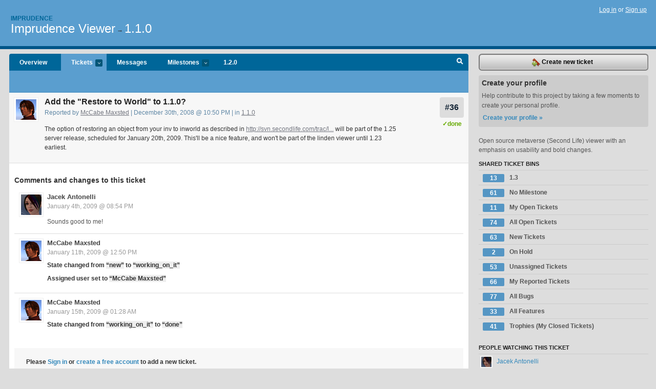

--- FILE ---
content_type: text/html; charset=utf-8
request_url: https://imprudence.lighthouseapp.com/projects/17526/tickets/36-add-the-restore-to-world-to-110
body_size: 5908
content:
<!DOCTYPE html PUBLIC "-//W3C//DTD XHTML 1.0 Transitional//EN"
	"http://www.w3.org/TR/xhtml1/DTD/xhtml1-transitional.dtd">
<html xmlns="http://www.w3.org/1999/xhtml" xml:lang="en" lang="en">
<head>
  <script type="text/javascript" charset="utf-8">document.getElementsByTagName('html')[0].className = 'csshidden';</script>
  <meta http-equiv="Content-type" content="text/html; charset=utf-8" />
  <meta name="csrf-param" content="authenticity_token"/>
<meta name="csrf-token" content="03fa2356838afda121f1d93ce8974e24be64858e8605d40695fd504e52de7225"/>
  <title>#36 Add the &quot;Restore to World&quot; to 1.1.0? - Imprudence Viewer - imprudence</title>
  <link rel="shortcut icon" href="/images/lh2/app/favicon.gif" type="image/gif" />

  <link href="&#47;stylesheets&#47;all.css?1689818182" media="screen" rel="stylesheet" type="text/css" />

  <script src="/javascripts/all.js?1689818182" type="text/javascript"></script>
  <script src="/javascripts/lh2/application.js?1689818182" type="text/javascript"></script>

  <script src="/javascripts/code.js?1689818182" type="text/javascript"></script>

  
  <style type="text/css">
    
  </style>
  <!--[if lt IE 7]>
    <link href="&#47;stylesheets&#47;lh2&#47;curb-stomp.css?1689818182" media="screen" rel="stylesheet" type="text/css" />
  <![endif]-->
  <!--[if IE 7]>
    <link href="&#47;stylesheets&#47;lh2&#47;ie7.css?1689818182" media="screen" rel="stylesheet" type="text/css" />
  <![endif]-->
  <link href="&#47;stylesheets&#47;lh2&#47;print.css?1689818182" media="print" rel="stylesheet" type="text/css" />
  <script type="text/javascript" charset="utf-8">
    if(typeof Lighthouse == 'undefined')
      var Lighthouse = {};

      Lighthouse.authenticityToken = '03fa2356838afda121f1d93ce8974e24be64858e8605d40695fd504e52de7225';
  </script>

    
    <link href="https://imprudence.lighthouseapp.com/projects/17526-imprudence-viewer/events.atom" rel="alternate" title="Imprudence Viewer events" type="application/atom+xml" />
  
  <script type="text/javascript" charset="utf-8">
    document.observe('dom:loaded', function() {
      Lighthouse.init();
      var flashNotice = "";
      var flashError  = "";
      if(flashNotice) Flash.notice(flashNotice, true);
      if(flashError)  Flash.errors(flashError, true);
      
    });
   
  </script>
</head>
<body class="webkit tickets-show">
  <!-- container -->
  <div id="container">
    <!-- header -->
    <div id="header" class="clear">
      <ul id="sec-nav">
      </ul>
      <div id="titles">
        <h1>
            <strong id="account-name"><a href="/">Imprudence</a></strong>
            <a href="/projects/17526-imprudence-viewer" class="pname">Imprudence Viewer</a>
            <span>&rarr;</span> <a href="/projects/17526-imprudence-viewer/milestones/24978-110" class="pname">1.1.0</a>
        </h1>
      </div>
        <span class="signin">
          <a href="https://lighthouseapp.com/login?to=https%3A%2F%2Fimprudence.lighthouseapp.com%2Fprojects%2F17526%2Ftickets%2F36-add-the-restore-to-world-to-110">Log in</a> or
          <a href="/users/new?to=https%3A%2F%2Fimprudence.lighthouseapp.com%2Fprojects%2F17526%2Ftickets%2F36-add-the-restore-to-world-to-110">Sign up</a>
        </span>
    </div>
    <!-- /header -->

    <!-- content -->
    <div id="content">
      
      <!-- main -->
      <div id="main">
        <div id="project-nav">
          <ul>

                <li  class="submenu-tab" id="t-proj">
          <a href="/projects/17526-imprudence-viewer/overview" title="Overview for the Imprudence Viewer project">Overview</a>
                </li>
              <li class="submenu-tab selected" id="t-menu">
              <a href="/projects/17526-imprudence-viewer/tickets">Tickets <em>more</em></a>
                <ul class="submenu wbadges" style="display:none">
                  <li class="bin shared" id="menu_ticket_bin_70743">
<a href="/projects/17526-imprudence-viewer/tickets/bins/70743" title="Query: milestone:1.3 sort:state">                      <span class="badge">13</span>
                      1.3
</a>                  </li>
                  <li class="bin shared" id="menu_ticket_bin_96591">
<a href="/projects/17526-imprudence-viewer/tickets/bins/96591" title="Query: milestone:none state:open">                      <span class="badge">61</span>
                      No Milestone
</a>                  </li>
                  <li class="bin shared" id="menu_ticket_bin_11566">
<a href="/projects/17526-imprudence-viewer/tickets/bins/11566" title="Query: responsible:me state:open">                      <span class="badge">11</span>
                      My Open Tickets
</a>                  </li>
                  <li class="bin shared" id="menu_ticket_bin_11563">
<a href="/projects/17526-imprudence-viewer/tickets/bins/11563" title="Query: state:open">                      <span class="badge">74</span>
                      All Open Tickets
</a>                  </li>
                  <li class="bin shared" id="menu_ticket_bin_11567">
<a href="/projects/17526-imprudence-viewer/tickets/bins/11567" title="Query: state:new">                      <span class="badge">63</span>
                      New Tickets
</a>                  </li>
                  <li class="bin shared" id="menu_ticket_bin_12975">
<a href="/projects/17526-imprudence-viewer/tickets/bins/12975" title="Query: state:on_hold">                      <span class="badge">2</span>
                      On Hold
</a>                  </li>
                  <li class="bin shared" id="menu_ticket_bin_11564">
<a href="/projects/17526-imprudence-viewer/tickets/bins/11564" title="Query: responsible:none state:open">                      <span class="badge">53</span>
                      Unassigned Tickets
</a>                  </li>
                  <li class="bin shared" id="menu_ticket_bin_11575">
<a href="/projects/17526-imprudence-viewer/tickets/bins/11575" title="Query: reported_by:me">                      <span class="badge">66</span>
                      My Reported Tickets
</a>                  </li>
                  <li class="bin shared" id="menu_ticket_bin_11561">
<a href="/projects/17526-imprudence-viewer/tickets/bins/11561" title="Query: tagged:bug">                      <span class="badge">77</span>
                      All Bugs
</a>                  </li>
                  <li class="bin shared" id="menu_ticket_bin_11562">
<a href="/projects/17526-imprudence-viewer/tickets/bins/11562" title="Query: tagged:feature">                      <span class="badge">33</span>
                      All Features
</a>                  </li>
                  <li class="bin shared" id="menu_ticket_bin_12006">
<a href="/projects/17526-imprudence-viewer/tickets/bins/12006" title="Query: responsible:me state:done">                      <span class="badge">41</span>
                      Trophies (My Closed Tickets)
</a>                  </li>
                    <li><a href="/projects/17526-imprudence-viewer/tickets?q=all">All tickets</a></li>
                    <li><a href="/projects/17526-imprudence-viewer/tickets?q=created%3Atoday">Today&#39;s tickets</a></li>
                    <li><a href="/projects/17526-imprudence-viewer/tickets?q=watched%3Ame">Tickets I&#39;m watching</a></li>
                    <li><a href="/projects/17526-imprudence-viewer/tickets?q=responsible%3Ame">Assigned to me</a></li>
                    <li><a href="/projects/17526-imprudence-viewer/tickets?q=reported_by%3Ame">Reported by me</a></li>
                    <li><a href="/projects/17526-imprudence-viewer/tickets?q=state%3Aopen">Open tickets</a></li>
                    <li><a href="/projects/17526-imprudence-viewer/tickets?q=state%3Aclosed">Closed tickets</a></li>
                    <li><a href="/projects/17526-imprudence-viewer/tickets?q=responsible%3A%27Jacek+Antonelli%27">Jacek Antonelli's tickets</a></li>
                    <li><a href="/projects/17526-imprudence-viewer/tickets?q=responsible%3A%27McCabe+Maxsted%27">McCabe Maxsted's tickets</a></li>
                </ul>
              </li>
              <li><a href="/projects/17526-imprudence-viewer/messages">Messages</a></li>
              <li class="submenu-tab" id="t-milestone">
                <a href="/projects/17526-imprudence-viewer/milestones/all">Milestones <em>more</em></a>
                <ul class="submenu wbadges" style="display:none">
                  <li>
<a href="/projects/17526-imprudence-viewer/milestones/29517-120">                      <span class="badge">0</span>
                      1.2.0
</a>                  </li>
                  <li>
<a href="/projects/17526-imprudence-viewer/milestones/51524-13">                      <span class="badge">13</span>
                      1.3
</a>                  </li>
                </ul>
              </li>

            <li>
                <a href="/projects/17526-imprudence-viewer/milestones/current">1.2.0</a>
            </li>
            <li id="quick-search"><a href="#" onclick="$('quick-search-bar').toggle(); $('q').focus(); return false">Search</a></li>
          </ul>
        </div>

        <div id="quick-search-bar" style="display:none">
<form action="/projects/17526-imprudence-viewer/tickets" id="search-form" method="get">            <label for="q">Find tickets:</label> <input type="search" id="q" name="q" value="" />
            
            <a href="#search-help" id="search-help-trigger">[help]</a>
            <div id="search-help" style="display:none">
              <div class="popup">
                <h3>Keyword searching</h3>
<div class="popup-content">
  <table class="help-tbl" cellspacing="0" cellpadding="0">
    <tr>
      <th>Type</th>
      <th>To find</th>
    </tr>
    <tr>
      <td class="query">responsible:me</td>
      <td>tickets assigned to you</td>
    </tr>
    <tr>
      <td class="query">tagged:"@high"</td>
      <td>tickets tagged @high</td>
    </tr>
    <tr>
      <td class="query">milestone:next</td>
      <td>tickets in the upcoming milestone</td>
    </tr>
    <tr>
      <td class="query">state:invalid</td>
      <td>tickets with the state invalid</td>
    </tr>
    <tr>
      <td class="query">created:"last week"</td>
      <td>tickets created last week</td>
    </tr>
    <tr>
      <td class="query">sort:number, importance, updated</td>
      <td>tickets sorted by #, importance or updated</td>
    </tr>
    <tr>
      <td colspan="2">Combine keywords for powerful searching.</td>
    </tr>
    <tr class="plinks">
      <td colspan="2"><a href="http://help.lighthouseapp.com/faqs/getting-started/how-do-i-search-for-tickets?sso=">Use advanced searching &raquo;</a></td>
    </tr>
  </table>
</div>
              </div>
            </div>
</form>        </div>

        <div id="action-nav">
          <ul class="clear">
            

          </ul>
        </div>

        <div id="flashes">
          <div id="flash-errors" style="display:none"></div>
          <div id="flash-notice" style="display:none"></div>
        </div>
        <div id="page-top">
          
  <div class="greet clear">
    <div class="ticket-meta clear">
      <span class="ticketnum clear">
        <a href="/projects/17526-imprudence-viewer/tickets/36">#36</a>
      </span>
      <span class="tstate" style="color:#66AA00">&#10003;done</span>
    </div>
    <div class="gleft"><img alt="McCabe Maxsted" class="avatar-large avatar" src="https://entp-lh-avatar-production.s3.amazonaws.com/avatars/33198/large.png?AWSAccessKeyId=AKIAJ4QBZRZBVMOUBNZA&amp;Expires=2028764892&amp;Signature=gUU715PNNBSfgMe1B%2FakhwNyZSs%3D" title="McCabe Maxsted" /></div>
    <div class="gcnt">
      <h2>
        Add the &quot;Restore to World&quot; to 1.1.0?
      </h2>
      <p class="date">
        Reported by <a href="/users/33198">McCabe Maxsted</a> |
        December 30th, 2008 @ 10:50 PM
        | in <a href="https://imprudence.lighthouseapp.com/projects/17526/milestones/24978-110" anchor="ticket-36">1.1.0</a>
        
      </p>
      <div class="greet-cnt"><div><p>The option of restoring an object from your inv to inworld as
described in <a href="http://svn.secondlife.com/trac/linden/changeset/1552">http://svn.secondlife.com/trac/l...</a>
will be part of the 1.25 server release, scheduled for January
20th, 2009. This'll be a nice feature, and won't be part of the
linden viewer until 1.23 earliest.</p></div></div>
      
    </div>
  </div>

        </div>
        <div id="main-content" class="clear">
          

<div id="ticket">

  <div class="changes">
    <h3>Comments and changes to this ticket</h3>
    <ul class="info">

      <!-- cached in v:1527785:1231102464v-a:d41d8cd98f00b204e9800998ecf8427e on 2024-07-11 12:13:45 UTC -->
      <li id="ticket-36-2" class="tticket clear shaded" style="clear:left">

        <div class="tleft"><img alt="Jacek Antonelli" class="avatar-large avatar" src="https://entp-lh-avatar-production.s3.amazonaws.com/avatars/33196/large.png?AWSAccessKeyId=AKIAJ4QBZRZBVMOUBNZA&amp;Expires=2036276025&amp;Signature=Hv8WAm1FuDYJwr8fE76A9WjceaY%3D" title="Jacek Antonelli" /></div>
        <div class="tcnt">
          <h4><a href="/users/33196">Jacek Antonelli</a> <span class="event-date"><a href="#ticket-36-2">January 4th, 2009 @ 08:54 PM</a></span></h4>
          <ul class="ticket-changes">
          </ul>
          <div class="desc" style="clear:left"><div><p>Sounds good to me!</p></div></div>
                
        </div>
      </li>

      <!-- cached in v:1568139:1231697974v-a:d41d8cd98f00b204e9800998ecf8427e on 2024-07-11 12:13:45 UTC -->
      <li id="ticket-36-3" class="tticket clear" style="clear:left">

        <div class="tleft"><img alt="McCabe Maxsted" class="avatar-large avatar" src="https://entp-lh-avatar-production.s3.amazonaws.com/avatars/33198/large.png?AWSAccessKeyId=AKIAJ4QBZRZBVMOUBNZA&amp;Expires=2036276025&amp;Signature=YI%2FMuFyqIFJ2b3hq1qAuuwSpYIs%3D" title="McCabe Maxsted" /></div>
        <div class="tcnt">
          <h4><a href="/users/33198">McCabe Maxsted</a> <span class="event-date"><a href="#ticket-36-3">January 11th, 2009 @ 12:50 PM</a></span></h4>
          <ul class="ticket-changes">
            
<li>State changed from <em class="change">&#147;new&#148;</em> to <em class="change">&#147;working_on_it&#148;</em></li>
<li>Assigned user set to <em class="change">&#147;McCabe Maxsted&#148;</em></li>

          </ul>
          <div class="desc" style="clear:left"></div>
                
        </div>
      </li>

      <!-- cached in v:1592889:1231982927v-a:d41d8cd98f00b204e9800998ecf8427e on 2024-07-11 12:13:45 UTC -->
      <li id="ticket-36-4" class="tticket clear shaded" style="clear:left">

        <div class="tleft"><img alt="McCabe Maxsted" class="avatar-large avatar" src="https://entp-lh-avatar-production.s3.amazonaws.com/avatars/33198/large.png?AWSAccessKeyId=AKIAJ4QBZRZBVMOUBNZA&amp;Expires=2036276025&amp;Signature=YI%2FMuFyqIFJ2b3hq1qAuuwSpYIs%3D" title="McCabe Maxsted" /></div>
        <div class="tcnt">
          <h4><a href="/users/33198">McCabe Maxsted</a> <span class="event-date"><a href="#ticket-36-4">January 15th, 2009 @ 01:28 AM</a></span></h4>
          <ul class="ticket-changes">
            
<li>State changed from <em class="change">&#147;working_on_it&#148;</em> to <em class="change">&#147;done&#148;</em></li>

          </ul>
          <div class="desc" style="clear:left"></div>
                
        </div>
      </li>
    </ul>
    
  </div>
  
  
  <div class="form-tip stdout">
    <p>Please <a href="/login?to=https%3A%2F%2Fimprudence.lighthouseapp.com%2Fprojects%2F17526%2Ftickets%2F36-add-the-restore-to-world-to-110">Sign in</a> or <a href="/users/new?to=https%3A%2F%2Fimprudence.lighthouseapp.com%2Fprojects%2F17526%2Ftickets%2F36-add-the-restore-to-world-to-110">create a free account</a> to add a new ticket.</p>
    <p>With your very own profile, you can contribute to projects, track your activity, watch tickets, receive and update tickets through your 
      email and much more.</p>
  </div>
</div>





        </div>
      </div>
      <!-- /main -->

      <!-- sidebar -->
      <div id="sbar">
                <span class="sbar-btn">
<a href="/projects/17526-imprudence-viewer/tickets/new?ticket%5Bmilestone_id%5D=24978-110">                    <img alt="New-ticket" src="/images/lh2/app/icons/new-ticket.png?1689818182" /> Create new ticket
</a>                </span>
          
<div class="attention">
  <h3>Create your profile</h3>
  <p>Help contribute to this project by taking a few moments to create your personal profile.  <a href="/users/new?to=%2Fprojects%2F17526%2Ftickets%2F36-add-the-restore-to-world-to-110" class="abutton">Create your profile »</a>
  </p>
</div>

              <div class="proj-desc"><p>Open source metaverse (Second Life) viewer with an emphasis on usability and bold changes.</p></div>

            <div class="sblock bin-block" id="private-bin-block" style="display:none">
</div>

            <div class="sblock bin-block" id="shared-bin-block" >
  <h3>Shared Ticket Bins <a href="#sortbin" id="shared-bin-sorter" style="display:none">(Sort)</a></h3>
  <ul class="stacked wbadges sortable" id="shared-ticket-bins">
    <li class="bin shared" id="list_ticket_bin_70743" >
      <span class="handle-wrapper">
        <span class="handle" style="display:none">&#x2193;&#x2191; drag</span>
      </span>
<a href="/projects/17526-imprudence-viewer/tickets/bins/70743" title="Query: milestone:1.3 sort:state">        <span class="badge">13</span>
        1.3
</a>    </li>
    <li class="bin shared" id="list_ticket_bin_96591" >
      <span class="handle-wrapper">
        <span class="handle" style="display:none">&#x2193;&#x2191; drag</span>
      </span>
<a href="/projects/17526-imprudence-viewer/tickets/bins/96591" title="Query: milestone:none state:open">        <span class="badge">61</span>
        No Milestone
</a>    </li>
    <li class="bin shared" id="list_ticket_bin_11566" >
      <span class="handle-wrapper">
        <span class="handle" style="display:none">&#x2193;&#x2191; drag</span>
      </span>
<a href="/projects/17526-imprudence-viewer/tickets/bins/11566" title="Query: responsible:me state:open">        <span class="badge">11</span>
        My Open Tickets
</a>    </li>
    <li class="bin shared" id="list_ticket_bin_11563" >
      <span class="handle-wrapper">
        <span class="handle" style="display:none">&#x2193;&#x2191; drag</span>
      </span>
<a href="/projects/17526-imprudence-viewer/tickets/bins/11563" title="Query: state:open">        <span class="badge">74</span>
        All Open Tickets
</a>    </li>
    <li class="bin shared" id="list_ticket_bin_11567" >
      <span class="handle-wrapper">
        <span class="handle" style="display:none">&#x2193;&#x2191; drag</span>
      </span>
<a href="/projects/17526-imprudence-viewer/tickets/bins/11567" title="Query: state:new">        <span class="badge">63</span>
        New Tickets
</a>    </li>
    <li class="bin shared" id="list_ticket_bin_12975" >
      <span class="handle-wrapper">
        <span class="handle" style="display:none">&#x2193;&#x2191; drag</span>
      </span>
<a href="/projects/17526-imprudence-viewer/tickets/bins/12975" title="Query: state:on_hold">        <span class="badge">2</span>
        On Hold
</a>    </li>
    <li class="bin shared" id="list_ticket_bin_11564" >
      <span class="handle-wrapper">
        <span class="handle" style="display:none">&#x2193;&#x2191; drag</span>
      </span>
<a href="/projects/17526-imprudence-viewer/tickets/bins/11564" title="Query: responsible:none state:open">        <span class="badge">53</span>
        Unassigned Tickets
</a>    </li>
    <li class="bin shared" id="list_ticket_bin_11575" >
      <span class="handle-wrapper">
        <span class="handle" style="display:none">&#x2193;&#x2191; drag</span>
      </span>
<a href="/projects/17526-imprudence-viewer/tickets/bins/11575" title="Query: reported_by:me">        <span class="badge">66</span>
        My Reported Tickets
</a>    </li>
    <li class="bin shared" id="list_ticket_bin_11561" >
      <span class="handle-wrapper">
        <span class="handle" style="display:none">&#x2193;&#x2191; drag</span>
      </span>
<a href="/projects/17526-imprudence-viewer/tickets/bins/11561" title="Query: tagged:bug">        <span class="badge">77</span>
        All Bugs
</a>    </li>
    <li class="bin shared" id="list_ticket_bin_11562" >
      <span class="handle-wrapper">
        <span class="handle" style="display:none">&#x2193;&#x2191; drag</span>
      </span>
<a href="/projects/17526-imprudence-viewer/tickets/bins/11562" title="Query: tagged:feature">        <span class="badge">33</span>
        All Features
</a>    </li>
    <li class="bin shared" id="list_ticket_bin_12006" >
      <span class="handle-wrapper">
        <span class="handle" style="display:none">&#x2193;&#x2191; drag</span>
      </span>
<a href="/projects/17526-imprudence-viewer/tickets/bins/12006" title="Query: responsible:me state:done">        <span class="badge">41</span>
        Trophies (My Closed Tickets)
</a>    </li>
  </ul>
</div>


            <div class="sblock">
      <h3>People watching this ticket</h3>
      <ul class="link-list" id="watchers">
        <li class="watcherdude" id="watcher-33196">
<a href="/users/33196">      <img alt="Jacek Antonelli" class="tinyavatar" src="https://entp-lh-avatar-production.s3.amazonaws.com/avatars/33196/small.png?AWSAccessKeyId=AKIAJ4QBZRZBVMOUBNZA&amp;Expires=2084409518&amp;Signature=7dDtUhTascG0NSK0FEetx6Na2F0%3D" title="Jacek Antonelli" />
      Jacek Antonelli
</a>  </li>
        <li class="watcherdude last" id="watcher-33198">
<a href="/users/33198">      <img alt="McCabe Maxsted" class="tinyavatar" src="https://entp-lh-avatar-production.s3.amazonaws.com/avatars/33198/small.png?AWSAccessKeyId=AKIAJ4QBZRZBVMOUBNZA&amp;Expires=2084409518&amp;Signature=3gVbUveya74aZ8%2BlbIcF8NW%2FYPA%3D" title="McCabe Maxsted" />
      McCabe Maxsted
</a>  </li>
        </ul>
    </div>
    
  

   
<div class="sblock">
  <h3>Tags</h3>
    <div class="taglist">
      <a href="https://imprudence.lighthouseapp.com/projects/17526-imprudence-viewer/tickets?q=tagged%3A%22feature%22" class="size0" rel="tag" title="feature">feature</a>
    </div>
</div>

  


  
<div class="sblock clear">
  <h3>Pages </h3>
  <ul class="link-list sortable" id="pagelist">
    <li id="page_36336"><span class="handle" style="display:none">&#x2193;&#x2191; drag</span><a href="/projects/17526/home">Home</a></li>
  </ul>
    
</div>


      </div>
      <!-- /sidebar -->
      
    </div>
    <!-- /content -->
    <!-- footer -->
    <div id="footer">
      <div id="footer-cnt">
        <ul id="ftr-links">
          <li id="entp"><a href="https://entp.com" title="The folks who built this">activereload/entp</a></li>
          <li><a href="http://blog.entp.com/" title="Read our stuff">Our blog</a></li>
          <li><a href="http://help.lighthouseapp.com/faqs?sso=" title="Frequently Asked Questions">FAQ</a></li>
          <li><a href="http://help.lighthouseapp.com/kb/api" title="Developer API documentation and examples">API</a></li>
          <li><a href="https://lighthouseapp.com/privacy" title="Privacy">Privacy</a></li>
          <li><a href="https://lighthouseapp.com/tos" title="Terms of service">Terms of service</a></li>
        </ul>
        <p>Copyright &copy; 2007-2026 <a href="https://entp.com">activereload/entp</a>
        </p>
      </div>
    </div>
    <!-- /footer -->
  </div>
  <!-- /container -->



<!-- Google Analytics -->
<script>
(function(i,s,o,g,r,a,m){i['GoogleAnalyticsObject']=r;i[r]=i[r]||function(){
(i[r].q=i[r].q||[]).push(arguments)},i[r].l=1*new Date();a=s.createElement(o),
m=s.getElementsByTagName(o)[0];a.async=1;a.src=g;m.parentNode.insertBefore(a,m)
})(window,document,'script','//www.google-analytics.com/analytics.js','ga');

ga('create', 'UA-1408278-2', 'auto');
ga('set',    'anonymizeIp', true)
ga('send',   'pageview');


</script>
<!-- End Google Analytics -->



</body>
</html>
